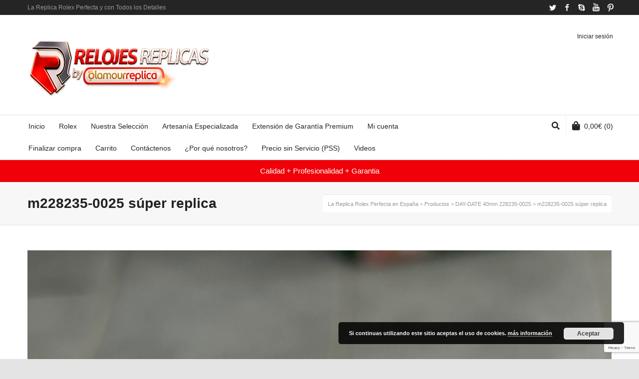

--- FILE ---
content_type: text/html; charset=utf-8
request_url: https://www.google.com/recaptcha/api2/anchor?ar=1&k=6LcizeIZAAAAACZGq50nwkuKpnUfLMjdHMxcWFM2&co=aHR0cHM6Ly9idXlyZXBsaWNhc2RlbHV4ZS5jb206NDQz&hl=en&v=PoyoqOPhxBO7pBk68S4YbpHZ&size=invisible&anchor-ms=20000&execute-ms=30000&cb=g631bopttsrc
body_size: 48864
content:
<!DOCTYPE HTML><html dir="ltr" lang="en"><head><meta http-equiv="Content-Type" content="text/html; charset=UTF-8">
<meta http-equiv="X-UA-Compatible" content="IE=edge">
<title>reCAPTCHA</title>
<style type="text/css">
/* cyrillic-ext */
@font-face {
  font-family: 'Roboto';
  font-style: normal;
  font-weight: 400;
  font-stretch: 100%;
  src: url(//fonts.gstatic.com/s/roboto/v48/KFO7CnqEu92Fr1ME7kSn66aGLdTylUAMa3GUBHMdazTgWw.woff2) format('woff2');
  unicode-range: U+0460-052F, U+1C80-1C8A, U+20B4, U+2DE0-2DFF, U+A640-A69F, U+FE2E-FE2F;
}
/* cyrillic */
@font-face {
  font-family: 'Roboto';
  font-style: normal;
  font-weight: 400;
  font-stretch: 100%;
  src: url(//fonts.gstatic.com/s/roboto/v48/KFO7CnqEu92Fr1ME7kSn66aGLdTylUAMa3iUBHMdazTgWw.woff2) format('woff2');
  unicode-range: U+0301, U+0400-045F, U+0490-0491, U+04B0-04B1, U+2116;
}
/* greek-ext */
@font-face {
  font-family: 'Roboto';
  font-style: normal;
  font-weight: 400;
  font-stretch: 100%;
  src: url(//fonts.gstatic.com/s/roboto/v48/KFO7CnqEu92Fr1ME7kSn66aGLdTylUAMa3CUBHMdazTgWw.woff2) format('woff2');
  unicode-range: U+1F00-1FFF;
}
/* greek */
@font-face {
  font-family: 'Roboto';
  font-style: normal;
  font-weight: 400;
  font-stretch: 100%;
  src: url(//fonts.gstatic.com/s/roboto/v48/KFO7CnqEu92Fr1ME7kSn66aGLdTylUAMa3-UBHMdazTgWw.woff2) format('woff2');
  unicode-range: U+0370-0377, U+037A-037F, U+0384-038A, U+038C, U+038E-03A1, U+03A3-03FF;
}
/* math */
@font-face {
  font-family: 'Roboto';
  font-style: normal;
  font-weight: 400;
  font-stretch: 100%;
  src: url(//fonts.gstatic.com/s/roboto/v48/KFO7CnqEu92Fr1ME7kSn66aGLdTylUAMawCUBHMdazTgWw.woff2) format('woff2');
  unicode-range: U+0302-0303, U+0305, U+0307-0308, U+0310, U+0312, U+0315, U+031A, U+0326-0327, U+032C, U+032F-0330, U+0332-0333, U+0338, U+033A, U+0346, U+034D, U+0391-03A1, U+03A3-03A9, U+03B1-03C9, U+03D1, U+03D5-03D6, U+03F0-03F1, U+03F4-03F5, U+2016-2017, U+2034-2038, U+203C, U+2040, U+2043, U+2047, U+2050, U+2057, U+205F, U+2070-2071, U+2074-208E, U+2090-209C, U+20D0-20DC, U+20E1, U+20E5-20EF, U+2100-2112, U+2114-2115, U+2117-2121, U+2123-214F, U+2190, U+2192, U+2194-21AE, U+21B0-21E5, U+21F1-21F2, U+21F4-2211, U+2213-2214, U+2216-22FF, U+2308-230B, U+2310, U+2319, U+231C-2321, U+2336-237A, U+237C, U+2395, U+239B-23B7, U+23D0, U+23DC-23E1, U+2474-2475, U+25AF, U+25B3, U+25B7, U+25BD, U+25C1, U+25CA, U+25CC, U+25FB, U+266D-266F, U+27C0-27FF, U+2900-2AFF, U+2B0E-2B11, U+2B30-2B4C, U+2BFE, U+3030, U+FF5B, U+FF5D, U+1D400-1D7FF, U+1EE00-1EEFF;
}
/* symbols */
@font-face {
  font-family: 'Roboto';
  font-style: normal;
  font-weight: 400;
  font-stretch: 100%;
  src: url(//fonts.gstatic.com/s/roboto/v48/KFO7CnqEu92Fr1ME7kSn66aGLdTylUAMaxKUBHMdazTgWw.woff2) format('woff2');
  unicode-range: U+0001-000C, U+000E-001F, U+007F-009F, U+20DD-20E0, U+20E2-20E4, U+2150-218F, U+2190, U+2192, U+2194-2199, U+21AF, U+21E6-21F0, U+21F3, U+2218-2219, U+2299, U+22C4-22C6, U+2300-243F, U+2440-244A, U+2460-24FF, U+25A0-27BF, U+2800-28FF, U+2921-2922, U+2981, U+29BF, U+29EB, U+2B00-2BFF, U+4DC0-4DFF, U+FFF9-FFFB, U+10140-1018E, U+10190-1019C, U+101A0, U+101D0-101FD, U+102E0-102FB, U+10E60-10E7E, U+1D2C0-1D2D3, U+1D2E0-1D37F, U+1F000-1F0FF, U+1F100-1F1AD, U+1F1E6-1F1FF, U+1F30D-1F30F, U+1F315, U+1F31C, U+1F31E, U+1F320-1F32C, U+1F336, U+1F378, U+1F37D, U+1F382, U+1F393-1F39F, U+1F3A7-1F3A8, U+1F3AC-1F3AF, U+1F3C2, U+1F3C4-1F3C6, U+1F3CA-1F3CE, U+1F3D4-1F3E0, U+1F3ED, U+1F3F1-1F3F3, U+1F3F5-1F3F7, U+1F408, U+1F415, U+1F41F, U+1F426, U+1F43F, U+1F441-1F442, U+1F444, U+1F446-1F449, U+1F44C-1F44E, U+1F453, U+1F46A, U+1F47D, U+1F4A3, U+1F4B0, U+1F4B3, U+1F4B9, U+1F4BB, U+1F4BF, U+1F4C8-1F4CB, U+1F4D6, U+1F4DA, U+1F4DF, U+1F4E3-1F4E6, U+1F4EA-1F4ED, U+1F4F7, U+1F4F9-1F4FB, U+1F4FD-1F4FE, U+1F503, U+1F507-1F50B, U+1F50D, U+1F512-1F513, U+1F53E-1F54A, U+1F54F-1F5FA, U+1F610, U+1F650-1F67F, U+1F687, U+1F68D, U+1F691, U+1F694, U+1F698, U+1F6AD, U+1F6B2, U+1F6B9-1F6BA, U+1F6BC, U+1F6C6-1F6CF, U+1F6D3-1F6D7, U+1F6E0-1F6EA, U+1F6F0-1F6F3, U+1F6F7-1F6FC, U+1F700-1F7FF, U+1F800-1F80B, U+1F810-1F847, U+1F850-1F859, U+1F860-1F887, U+1F890-1F8AD, U+1F8B0-1F8BB, U+1F8C0-1F8C1, U+1F900-1F90B, U+1F93B, U+1F946, U+1F984, U+1F996, U+1F9E9, U+1FA00-1FA6F, U+1FA70-1FA7C, U+1FA80-1FA89, U+1FA8F-1FAC6, U+1FACE-1FADC, U+1FADF-1FAE9, U+1FAF0-1FAF8, U+1FB00-1FBFF;
}
/* vietnamese */
@font-face {
  font-family: 'Roboto';
  font-style: normal;
  font-weight: 400;
  font-stretch: 100%;
  src: url(//fonts.gstatic.com/s/roboto/v48/KFO7CnqEu92Fr1ME7kSn66aGLdTylUAMa3OUBHMdazTgWw.woff2) format('woff2');
  unicode-range: U+0102-0103, U+0110-0111, U+0128-0129, U+0168-0169, U+01A0-01A1, U+01AF-01B0, U+0300-0301, U+0303-0304, U+0308-0309, U+0323, U+0329, U+1EA0-1EF9, U+20AB;
}
/* latin-ext */
@font-face {
  font-family: 'Roboto';
  font-style: normal;
  font-weight: 400;
  font-stretch: 100%;
  src: url(//fonts.gstatic.com/s/roboto/v48/KFO7CnqEu92Fr1ME7kSn66aGLdTylUAMa3KUBHMdazTgWw.woff2) format('woff2');
  unicode-range: U+0100-02BA, U+02BD-02C5, U+02C7-02CC, U+02CE-02D7, U+02DD-02FF, U+0304, U+0308, U+0329, U+1D00-1DBF, U+1E00-1E9F, U+1EF2-1EFF, U+2020, U+20A0-20AB, U+20AD-20C0, U+2113, U+2C60-2C7F, U+A720-A7FF;
}
/* latin */
@font-face {
  font-family: 'Roboto';
  font-style: normal;
  font-weight: 400;
  font-stretch: 100%;
  src: url(//fonts.gstatic.com/s/roboto/v48/KFO7CnqEu92Fr1ME7kSn66aGLdTylUAMa3yUBHMdazQ.woff2) format('woff2');
  unicode-range: U+0000-00FF, U+0131, U+0152-0153, U+02BB-02BC, U+02C6, U+02DA, U+02DC, U+0304, U+0308, U+0329, U+2000-206F, U+20AC, U+2122, U+2191, U+2193, U+2212, U+2215, U+FEFF, U+FFFD;
}
/* cyrillic-ext */
@font-face {
  font-family: 'Roboto';
  font-style: normal;
  font-weight: 500;
  font-stretch: 100%;
  src: url(//fonts.gstatic.com/s/roboto/v48/KFO7CnqEu92Fr1ME7kSn66aGLdTylUAMa3GUBHMdazTgWw.woff2) format('woff2');
  unicode-range: U+0460-052F, U+1C80-1C8A, U+20B4, U+2DE0-2DFF, U+A640-A69F, U+FE2E-FE2F;
}
/* cyrillic */
@font-face {
  font-family: 'Roboto';
  font-style: normal;
  font-weight: 500;
  font-stretch: 100%;
  src: url(//fonts.gstatic.com/s/roboto/v48/KFO7CnqEu92Fr1ME7kSn66aGLdTylUAMa3iUBHMdazTgWw.woff2) format('woff2');
  unicode-range: U+0301, U+0400-045F, U+0490-0491, U+04B0-04B1, U+2116;
}
/* greek-ext */
@font-face {
  font-family: 'Roboto';
  font-style: normal;
  font-weight: 500;
  font-stretch: 100%;
  src: url(//fonts.gstatic.com/s/roboto/v48/KFO7CnqEu92Fr1ME7kSn66aGLdTylUAMa3CUBHMdazTgWw.woff2) format('woff2');
  unicode-range: U+1F00-1FFF;
}
/* greek */
@font-face {
  font-family: 'Roboto';
  font-style: normal;
  font-weight: 500;
  font-stretch: 100%;
  src: url(//fonts.gstatic.com/s/roboto/v48/KFO7CnqEu92Fr1ME7kSn66aGLdTylUAMa3-UBHMdazTgWw.woff2) format('woff2');
  unicode-range: U+0370-0377, U+037A-037F, U+0384-038A, U+038C, U+038E-03A1, U+03A3-03FF;
}
/* math */
@font-face {
  font-family: 'Roboto';
  font-style: normal;
  font-weight: 500;
  font-stretch: 100%;
  src: url(//fonts.gstatic.com/s/roboto/v48/KFO7CnqEu92Fr1ME7kSn66aGLdTylUAMawCUBHMdazTgWw.woff2) format('woff2');
  unicode-range: U+0302-0303, U+0305, U+0307-0308, U+0310, U+0312, U+0315, U+031A, U+0326-0327, U+032C, U+032F-0330, U+0332-0333, U+0338, U+033A, U+0346, U+034D, U+0391-03A1, U+03A3-03A9, U+03B1-03C9, U+03D1, U+03D5-03D6, U+03F0-03F1, U+03F4-03F5, U+2016-2017, U+2034-2038, U+203C, U+2040, U+2043, U+2047, U+2050, U+2057, U+205F, U+2070-2071, U+2074-208E, U+2090-209C, U+20D0-20DC, U+20E1, U+20E5-20EF, U+2100-2112, U+2114-2115, U+2117-2121, U+2123-214F, U+2190, U+2192, U+2194-21AE, U+21B0-21E5, U+21F1-21F2, U+21F4-2211, U+2213-2214, U+2216-22FF, U+2308-230B, U+2310, U+2319, U+231C-2321, U+2336-237A, U+237C, U+2395, U+239B-23B7, U+23D0, U+23DC-23E1, U+2474-2475, U+25AF, U+25B3, U+25B7, U+25BD, U+25C1, U+25CA, U+25CC, U+25FB, U+266D-266F, U+27C0-27FF, U+2900-2AFF, U+2B0E-2B11, U+2B30-2B4C, U+2BFE, U+3030, U+FF5B, U+FF5D, U+1D400-1D7FF, U+1EE00-1EEFF;
}
/* symbols */
@font-face {
  font-family: 'Roboto';
  font-style: normal;
  font-weight: 500;
  font-stretch: 100%;
  src: url(//fonts.gstatic.com/s/roboto/v48/KFO7CnqEu92Fr1ME7kSn66aGLdTylUAMaxKUBHMdazTgWw.woff2) format('woff2');
  unicode-range: U+0001-000C, U+000E-001F, U+007F-009F, U+20DD-20E0, U+20E2-20E4, U+2150-218F, U+2190, U+2192, U+2194-2199, U+21AF, U+21E6-21F0, U+21F3, U+2218-2219, U+2299, U+22C4-22C6, U+2300-243F, U+2440-244A, U+2460-24FF, U+25A0-27BF, U+2800-28FF, U+2921-2922, U+2981, U+29BF, U+29EB, U+2B00-2BFF, U+4DC0-4DFF, U+FFF9-FFFB, U+10140-1018E, U+10190-1019C, U+101A0, U+101D0-101FD, U+102E0-102FB, U+10E60-10E7E, U+1D2C0-1D2D3, U+1D2E0-1D37F, U+1F000-1F0FF, U+1F100-1F1AD, U+1F1E6-1F1FF, U+1F30D-1F30F, U+1F315, U+1F31C, U+1F31E, U+1F320-1F32C, U+1F336, U+1F378, U+1F37D, U+1F382, U+1F393-1F39F, U+1F3A7-1F3A8, U+1F3AC-1F3AF, U+1F3C2, U+1F3C4-1F3C6, U+1F3CA-1F3CE, U+1F3D4-1F3E0, U+1F3ED, U+1F3F1-1F3F3, U+1F3F5-1F3F7, U+1F408, U+1F415, U+1F41F, U+1F426, U+1F43F, U+1F441-1F442, U+1F444, U+1F446-1F449, U+1F44C-1F44E, U+1F453, U+1F46A, U+1F47D, U+1F4A3, U+1F4B0, U+1F4B3, U+1F4B9, U+1F4BB, U+1F4BF, U+1F4C8-1F4CB, U+1F4D6, U+1F4DA, U+1F4DF, U+1F4E3-1F4E6, U+1F4EA-1F4ED, U+1F4F7, U+1F4F9-1F4FB, U+1F4FD-1F4FE, U+1F503, U+1F507-1F50B, U+1F50D, U+1F512-1F513, U+1F53E-1F54A, U+1F54F-1F5FA, U+1F610, U+1F650-1F67F, U+1F687, U+1F68D, U+1F691, U+1F694, U+1F698, U+1F6AD, U+1F6B2, U+1F6B9-1F6BA, U+1F6BC, U+1F6C6-1F6CF, U+1F6D3-1F6D7, U+1F6E0-1F6EA, U+1F6F0-1F6F3, U+1F6F7-1F6FC, U+1F700-1F7FF, U+1F800-1F80B, U+1F810-1F847, U+1F850-1F859, U+1F860-1F887, U+1F890-1F8AD, U+1F8B0-1F8BB, U+1F8C0-1F8C1, U+1F900-1F90B, U+1F93B, U+1F946, U+1F984, U+1F996, U+1F9E9, U+1FA00-1FA6F, U+1FA70-1FA7C, U+1FA80-1FA89, U+1FA8F-1FAC6, U+1FACE-1FADC, U+1FADF-1FAE9, U+1FAF0-1FAF8, U+1FB00-1FBFF;
}
/* vietnamese */
@font-face {
  font-family: 'Roboto';
  font-style: normal;
  font-weight: 500;
  font-stretch: 100%;
  src: url(//fonts.gstatic.com/s/roboto/v48/KFO7CnqEu92Fr1ME7kSn66aGLdTylUAMa3OUBHMdazTgWw.woff2) format('woff2');
  unicode-range: U+0102-0103, U+0110-0111, U+0128-0129, U+0168-0169, U+01A0-01A1, U+01AF-01B0, U+0300-0301, U+0303-0304, U+0308-0309, U+0323, U+0329, U+1EA0-1EF9, U+20AB;
}
/* latin-ext */
@font-face {
  font-family: 'Roboto';
  font-style: normal;
  font-weight: 500;
  font-stretch: 100%;
  src: url(//fonts.gstatic.com/s/roboto/v48/KFO7CnqEu92Fr1ME7kSn66aGLdTylUAMa3KUBHMdazTgWw.woff2) format('woff2');
  unicode-range: U+0100-02BA, U+02BD-02C5, U+02C7-02CC, U+02CE-02D7, U+02DD-02FF, U+0304, U+0308, U+0329, U+1D00-1DBF, U+1E00-1E9F, U+1EF2-1EFF, U+2020, U+20A0-20AB, U+20AD-20C0, U+2113, U+2C60-2C7F, U+A720-A7FF;
}
/* latin */
@font-face {
  font-family: 'Roboto';
  font-style: normal;
  font-weight: 500;
  font-stretch: 100%;
  src: url(//fonts.gstatic.com/s/roboto/v48/KFO7CnqEu92Fr1ME7kSn66aGLdTylUAMa3yUBHMdazQ.woff2) format('woff2');
  unicode-range: U+0000-00FF, U+0131, U+0152-0153, U+02BB-02BC, U+02C6, U+02DA, U+02DC, U+0304, U+0308, U+0329, U+2000-206F, U+20AC, U+2122, U+2191, U+2193, U+2212, U+2215, U+FEFF, U+FFFD;
}
/* cyrillic-ext */
@font-face {
  font-family: 'Roboto';
  font-style: normal;
  font-weight: 900;
  font-stretch: 100%;
  src: url(//fonts.gstatic.com/s/roboto/v48/KFO7CnqEu92Fr1ME7kSn66aGLdTylUAMa3GUBHMdazTgWw.woff2) format('woff2');
  unicode-range: U+0460-052F, U+1C80-1C8A, U+20B4, U+2DE0-2DFF, U+A640-A69F, U+FE2E-FE2F;
}
/* cyrillic */
@font-face {
  font-family: 'Roboto';
  font-style: normal;
  font-weight: 900;
  font-stretch: 100%;
  src: url(//fonts.gstatic.com/s/roboto/v48/KFO7CnqEu92Fr1ME7kSn66aGLdTylUAMa3iUBHMdazTgWw.woff2) format('woff2');
  unicode-range: U+0301, U+0400-045F, U+0490-0491, U+04B0-04B1, U+2116;
}
/* greek-ext */
@font-face {
  font-family: 'Roboto';
  font-style: normal;
  font-weight: 900;
  font-stretch: 100%;
  src: url(//fonts.gstatic.com/s/roboto/v48/KFO7CnqEu92Fr1ME7kSn66aGLdTylUAMa3CUBHMdazTgWw.woff2) format('woff2');
  unicode-range: U+1F00-1FFF;
}
/* greek */
@font-face {
  font-family: 'Roboto';
  font-style: normal;
  font-weight: 900;
  font-stretch: 100%;
  src: url(//fonts.gstatic.com/s/roboto/v48/KFO7CnqEu92Fr1ME7kSn66aGLdTylUAMa3-UBHMdazTgWw.woff2) format('woff2');
  unicode-range: U+0370-0377, U+037A-037F, U+0384-038A, U+038C, U+038E-03A1, U+03A3-03FF;
}
/* math */
@font-face {
  font-family: 'Roboto';
  font-style: normal;
  font-weight: 900;
  font-stretch: 100%;
  src: url(//fonts.gstatic.com/s/roboto/v48/KFO7CnqEu92Fr1ME7kSn66aGLdTylUAMawCUBHMdazTgWw.woff2) format('woff2');
  unicode-range: U+0302-0303, U+0305, U+0307-0308, U+0310, U+0312, U+0315, U+031A, U+0326-0327, U+032C, U+032F-0330, U+0332-0333, U+0338, U+033A, U+0346, U+034D, U+0391-03A1, U+03A3-03A9, U+03B1-03C9, U+03D1, U+03D5-03D6, U+03F0-03F1, U+03F4-03F5, U+2016-2017, U+2034-2038, U+203C, U+2040, U+2043, U+2047, U+2050, U+2057, U+205F, U+2070-2071, U+2074-208E, U+2090-209C, U+20D0-20DC, U+20E1, U+20E5-20EF, U+2100-2112, U+2114-2115, U+2117-2121, U+2123-214F, U+2190, U+2192, U+2194-21AE, U+21B0-21E5, U+21F1-21F2, U+21F4-2211, U+2213-2214, U+2216-22FF, U+2308-230B, U+2310, U+2319, U+231C-2321, U+2336-237A, U+237C, U+2395, U+239B-23B7, U+23D0, U+23DC-23E1, U+2474-2475, U+25AF, U+25B3, U+25B7, U+25BD, U+25C1, U+25CA, U+25CC, U+25FB, U+266D-266F, U+27C0-27FF, U+2900-2AFF, U+2B0E-2B11, U+2B30-2B4C, U+2BFE, U+3030, U+FF5B, U+FF5D, U+1D400-1D7FF, U+1EE00-1EEFF;
}
/* symbols */
@font-face {
  font-family: 'Roboto';
  font-style: normal;
  font-weight: 900;
  font-stretch: 100%;
  src: url(//fonts.gstatic.com/s/roboto/v48/KFO7CnqEu92Fr1ME7kSn66aGLdTylUAMaxKUBHMdazTgWw.woff2) format('woff2');
  unicode-range: U+0001-000C, U+000E-001F, U+007F-009F, U+20DD-20E0, U+20E2-20E4, U+2150-218F, U+2190, U+2192, U+2194-2199, U+21AF, U+21E6-21F0, U+21F3, U+2218-2219, U+2299, U+22C4-22C6, U+2300-243F, U+2440-244A, U+2460-24FF, U+25A0-27BF, U+2800-28FF, U+2921-2922, U+2981, U+29BF, U+29EB, U+2B00-2BFF, U+4DC0-4DFF, U+FFF9-FFFB, U+10140-1018E, U+10190-1019C, U+101A0, U+101D0-101FD, U+102E0-102FB, U+10E60-10E7E, U+1D2C0-1D2D3, U+1D2E0-1D37F, U+1F000-1F0FF, U+1F100-1F1AD, U+1F1E6-1F1FF, U+1F30D-1F30F, U+1F315, U+1F31C, U+1F31E, U+1F320-1F32C, U+1F336, U+1F378, U+1F37D, U+1F382, U+1F393-1F39F, U+1F3A7-1F3A8, U+1F3AC-1F3AF, U+1F3C2, U+1F3C4-1F3C6, U+1F3CA-1F3CE, U+1F3D4-1F3E0, U+1F3ED, U+1F3F1-1F3F3, U+1F3F5-1F3F7, U+1F408, U+1F415, U+1F41F, U+1F426, U+1F43F, U+1F441-1F442, U+1F444, U+1F446-1F449, U+1F44C-1F44E, U+1F453, U+1F46A, U+1F47D, U+1F4A3, U+1F4B0, U+1F4B3, U+1F4B9, U+1F4BB, U+1F4BF, U+1F4C8-1F4CB, U+1F4D6, U+1F4DA, U+1F4DF, U+1F4E3-1F4E6, U+1F4EA-1F4ED, U+1F4F7, U+1F4F9-1F4FB, U+1F4FD-1F4FE, U+1F503, U+1F507-1F50B, U+1F50D, U+1F512-1F513, U+1F53E-1F54A, U+1F54F-1F5FA, U+1F610, U+1F650-1F67F, U+1F687, U+1F68D, U+1F691, U+1F694, U+1F698, U+1F6AD, U+1F6B2, U+1F6B9-1F6BA, U+1F6BC, U+1F6C6-1F6CF, U+1F6D3-1F6D7, U+1F6E0-1F6EA, U+1F6F0-1F6F3, U+1F6F7-1F6FC, U+1F700-1F7FF, U+1F800-1F80B, U+1F810-1F847, U+1F850-1F859, U+1F860-1F887, U+1F890-1F8AD, U+1F8B0-1F8BB, U+1F8C0-1F8C1, U+1F900-1F90B, U+1F93B, U+1F946, U+1F984, U+1F996, U+1F9E9, U+1FA00-1FA6F, U+1FA70-1FA7C, U+1FA80-1FA89, U+1FA8F-1FAC6, U+1FACE-1FADC, U+1FADF-1FAE9, U+1FAF0-1FAF8, U+1FB00-1FBFF;
}
/* vietnamese */
@font-face {
  font-family: 'Roboto';
  font-style: normal;
  font-weight: 900;
  font-stretch: 100%;
  src: url(//fonts.gstatic.com/s/roboto/v48/KFO7CnqEu92Fr1ME7kSn66aGLdTylUAMa3OUBHMdazTgWw.woff2) format('woff2');
  unicode-range: U+0102-0103, U+0110-0111, U+0128-0129, U+0168-0169, U+01A0-01A1, U+01AF-01B0, U+0300-0301, U+0303-0304, U+0308-0309, U+0323, U+0329, U+1EA0-1EF9, U+20AB;
}
/* latin-ext */
@font-face {
  font-family: 'Roboto';
  font-style: normal;
  font-weight: 900;
  font-stretch: 100%;
  src: url(//fonts.gstatic.com/s/roboto/v48/KFO7CnqEu92Fr1ME7kSn66aGLdTylUAMa3KUBHMdazTgWw.woff2) format('woff2');
  unicode-range: U+0100-02BA, U+02BD-02C5, U+02C7-02CC, U+02CE-02D7, U+02DD-02FF, U+0304, U+0308, U+0329, U+1D00-1DBF, U+1E00-1E9F, U+1EF2-1EFF, U+2020, U+20A0-20AB, U+20AD-20C0, U+2113, U+2C60-2C7F, U+A720-A7FF;
}
/* latin */
@font-face {
  font-family: 'Roboto';
  font-style: normal;
  font-weight: 900;
  font-stretch: 100%;
  src: url(//fonts.gstatic.com/s/roboto/v48/KFO7CnqEu92Fr1ME7kSn66aGLdTylUAMa3yUBHMdazQ.woff2) format('woff2');
  unicode-range: U+0000-00FF, U+0131, U+0152-0153, U+02BB-02BC, U+02C6, U+02DA, U+02DC, U+0304, U+0308, U+0329, U+2000-206F, U+20AC, U+2122, U+2191, U+2193, U+2212, U+2215, U+FEFF, U+FFFD;
}

</style>
<link rel="stylesheet" type="text/css" href="https://www.gstatic.com/recaptcha/releases/PoyoqOPhxBO7pBk68S4YbpHZ/styles__ltr.css">
<script nonce="MGjGzJcuwCkZ2MT3eTb3pw" type="text/javascript">window['__recaptcha_api'] = 'https://www.google.com/recaptcha/api2/';</script>
<script type="text/javascript" src="https://www.gstatic.com/recaptcha/releases/PoyoqOPhxBO7pBk68S4YbpHZ/recaptcha__en.js" nonce="MGjGzJcuwCkZ2MT3eTb3pw">
      
    </script></head>
<body><div id="rc-anchor-alert" class="rc-anchor-alert"></div>
<input type="hidden" id="recaptcha-token" value="[base64]">
<script type="text/javascript" nonce="MGjGzJcuwCkZ2MT3eTb3pw">
      recaptcha.anchor.Main.init("[\x22ainput\x22,[\x22bgdata\x22,\x22\x22,\[base64]/[base64]/[base64]/[base64]/cjw8ejpyPj4+eil9Y2F0Y2gobCl7dGhyb3cgbDt9fSxIPWZ1bmN0aW9uKHcsdCx6KXtpZih3PT0xOTR8fHc9PTIwOCl0LnZbd10/dC52W3ddLmNvbmNhdCh6KTp0LnZbd109b2Yoeix0KTtlbHNle2lmKHQuYkImJnchPTMxNylyZXR1cm47dz09NjZ8fHc9PTEyMnx8dz09NDcwfHx3PT00NHx8dz09NDE2fHx3PT0zOTd8fHc9PTQyMXx8dz09Njh8fHc9PTcwfHx3PT0xODQ/[base64]/[base64]/[base64]/bmV3IGRbVl0oSlswXSk6cD09Mj9uZXcgZFtWXShKWzBdLEpbMV0pOnA9PTM/bmV3IGRbVl0oSlswXSxKWzFdLEpbMl0pOnA9PTQ/[base64]/[base64]/[base64]/[base64]\x22,\[base64]\\u003d\\u003d\x22,\x22wpPCkcODw59iKDJjw5fDmcKEeVxteWHDncOmwo7DgzNVLcK/wrzDp8O4wrjCm8KELwjDvkzDrsOTGcOiw7hsVEs6YSjDj1pxwr3DhWpwTMOtwozCicOgQDsRwpQmwp/[base64]/[base64]/BUDDjsK7UcOhw6DDgDHDmndfZ3rDgSwNbU8aw5HDnQfDsQHDo2jChMO8wpvDmcOQBsOwGsO8wpZkYnFecsKhw5LCv8K6d8OXM1xaEsOPw7t4w4jDsmxwwpDDq8OgwoEUwqtww5HCmjbDjHzDg1zCo8KcW8KWWhlewpHDk3LDsgkkd3/CnCzCjcOIwr7Do8ORa3pswonDvcKpYXbClMOjw7lzw7tSdcKHBcOMK8KIwrFOT8OBw5how5HDuX9NAgh6EcOvw6duLsOaYgI8O3g1TMKhUcOtwrESw442wpNbR8OWKMKABMOWS0/CmS1Zw4Z3w7/CrMKedRRXeMKqwr4oJWDDgm7CqgHDnyBOCxTCrCkWVcKiJ8KeQ0vClsKfwo/CgknDgMOsw6RqVyRPwpFMw77Cv2Jpw6LDhFYARSTDosK/[base64]/CjcKEJU7CjMOhYMKNRsOhwo/Ct8KYw4MSw5hOwr0fXcOAdMKXw4fDqMO5wpI3O8KTw6MewoXDl8OAMcOEwpBgwpdNb11iOAs/wpnDtMK6dsKfw7Qnw5LDp8KwPMOjw5rCrwvCm3jDm0kRwoEECcOFwojCpMKsw6vDuDjDh3gfIcKCVSBuw7XDgMKKZMOnw6hUw7s4w5PDjV3CvsOpN8OkYG5QwoRqw60yY283wqN5w53Csj8/woNLT8O6wqvDu8OMwqZdUcO+YyVnwroGWsO9w6bDjyzDmEAzbgZYwoYJwp3Dn8KJw7fCuMKNw7DDmcKme8OowrPDsFoNYcK6d8KTwpJew63DpMOuUkjDscOfZinCmcOJDcOXEBZpw5XCujbDgm/DscKSw5nDusOieFd+IMOyw6dGbVZSwovDhRA9S8Kww6LCkMKiK3vCry04ZkXCpCTDl8KPwrXCmxjCosK6w6/CnEHCqx3Dt140acOBPFsSJxjDtC9SWnECwr7Ct8KlAVxCexXCh8OqwrgBLwIFaCzClMOEwqfDg8O0woXCrifCocOXw4PCuQ5zwonDn8OnwpDCs8KNSE3DicKVwptzw49mwp7DvMOdw7N3w7VYKwlgNsOuAgnDgg/ChsOfccOJLcKtwo/DgsK/ccKww4sfNcOWDB/DsSFvwpEXAcK8AcKZeUxEwroGFMOzTm7DocOWDBzDr8O8CcOvfzHCoAQsR3jCkyTDu3Fkc8KzeThrwoDCjDXCksK4wrYCw4w6wq3DucOnw5tQTGjDvsORwozDhXXCjsKPJ8Kbw6rDuUjClmDDt8OIw5LCowYWQsKuADXDvkfDqMOrwofCmE8wKhfChk/Cr8OFAMK2wr/DpSTCmi7Cgw1ow5PCvcKhZHPCiRMQY0LDmsO0RcO0C3fDuQ/[base64]/w7zCglnCql3CoMKnUGQmZnnDgG1JMMKAJRBiFsKvL8KAUlsJTwMsQcKbw5MCw7law47Dr8KSJMOpwrcQw6DDo2NGw5drecKHwoggS28Xw4UkdMOKw5N1B8Kjwp3Dm8Oaw7sswoE8wqlrd142DsKGwpNpFcKowo/DgcKvw5JnDMKKKzYvwqITTMKdw7fDhBMDwrrDhlkgwrAzwonDsMOXwp7CoMKAw67Drm5Cwr7DqiIhIgjCisKKw7IaKm9fIUrDliPClGJbwohSwoXDvVYLwqHChwXDk2rCjsKRQgjDl3fDqy0TTCPCssKeQmRaw5/[base64]/CrFXDnmkFcnMpwpFEwpzDtFNnwrzDucOHwprDtMKnw6cdwrUHJ8OpwoVEDF4vw6NKOsOuwoIzw742P1Y1w6YGKgvCm8OpF3dIwr7DnAvCocKFw4vCoMOswqnDlcKEQsK3dcKHw6oHKDcYNQTCi8OKRcOvbcO0HsKmwp/ChQLCogrDpmhwVFVaEMK+dzvCjSvDlnDDgsOYL8O/[base64]/DjsOIWMKCwp5UXMKMw68Sa8OOKsO1bRLDnsKGLyfCgmvDgcKSXmzCtippw68mwr/CgsOqFynDkcKpw5t2w5TCpVPDh2XCisO7PVAkS8KbMcKowrHDh8OSbMOyVGtiJBw6wpTCg1TChMOdwo/CvcOYbcKFGlfCpQlFw6HCoMOvwqTCncKoAxLCjUAkwpDCscKpw4Z2cB/CgS0rw4wmwrvDqXk7McOeTDXDj8KUwosmelItScK9w4kTw57CisOMwqISwrTCmiwfw48na8OpScKvw4pgw6PCgMOdwprCjkB6CzXDh2t1MMOsw7XDjmYtCsOhGcKowoHCt2RDLFvDicK6CjfCgj15CsOBw4/DnMOEbk7DqDnCkcK/acOgAmDDj8OKPcOCw5zDmiFNwojCj8OvSMKtPMOpwo7CvBpRfjvDsUfCqjVfw6Qbw4vCkMKvAMKDS8KCwpwOBjFxwrPCgMK3w7rDrsOtw795ARZ5HsOQLsOswrxhQA1hw7BEw5/DgcOiw7o3wp7DpCs6wojCv2s/w43DtcOrJnzDt8OewqpPw6PDkQ3CiVzDvcKfw4ENwr3Cs0DCl8OUw7QVAMOOTS/DnMOOw58ZKsKcfMKOwrhow5YlFMO4woBQw48gXE3DsgQTw7pzJj7ClE5MOwTDnCvCn1QswrIGw4jCghlBWsOxAMK+HB/Ct8OqwqvChXV/wo/[base64]/CoWPClBLDlsK2w6ITw7bDjMK0FA3Dv3PDkQVCH3jDo8O9wqnCvcO/O8Kvw5wRwqPDrSYEw7TCvEB9bMOSw7rCiMOgPMKFwoE8wqTDvcOvYsK9wrzDvynCu8OgF0BsMxNtw7jCoxPCjMKTwrgrw7DCsMKcw6DCnMK6w5V2Bjgww484wrgtWx0afMOxHnTDmUpfasOSw7scw7JIw5jCil3CkMOhHE/Ch8OQwqd2w6B3G8Ocwq/Dpl10CMKQw7FObWbCiFZ3w4LDmgDDjcKEDMOTBMKdEsOxw6k9w5/CtMOMOcOdwo/CtMKUTFVpw4U+wo3Do8KCQMOvwq46w4TDk8ORw6YRH27Dj8KMIsKtScOpdmsAwqRfWS4IwrjDiMO4wq1/[base64]/Do8OAXhVyPsKHw5bCgxlOw5jDncOYw4/CtVUJY8OGYg8zcw0Nw4YAMF5dW8OxwpxADl5YfnHDhcKtw4nCj8KLw6VaWUsrw5XDgnnCqDnDicKIwqQ1PsKmL1p/w6tmEsK1wpc+IMOow7kwwpPDgA/Dg8OQTMKBDsKzNsORIMKBS8OUwoocJzbDtnLDqiYMwqVrwoIbOFUhTsKGPsOIS8OBd8OnYMOHwqjCh1fClMKhwr0iScOnOsKOwq8iK8OLR8O2wq/DlyQYwoYHFTnDnsKIYMOXFMK9woZyw5fCksOQHTZBXcKYAcOJWsK4IhNmacOGwrXCgR/[base64]/wqrDpsOLwoLCgkXDv30eKsKQBg8cwrzDnAdAwpbCoEPCjCpRw43CpS0QXArDkWw1w7/ClW7DjMKWwrwEDcOJwpJveC7Coz7CvmR7D8Kdw5keQcO2GjQwMHRSDwzDiEpbIsO6NcOUwrArDmMRwq8ewr3CuXR4E8KTVMK2JGzDnSNlIcOXw6vChcK9AcOVw5Qiw5DCtgZJIg4nTsOMG37DpMOUw4wEZMOlwqVuV1o5w7/CosOZwozDnMObTcKFw6ZyV8KwwqPDhg/CrsKODMKtw48sw77DkRUrd0fClMKaFGtQH8OICgpCBkzDgQfDscKBw6vDqw1OPjwwaD/[base64]/w5hAwo9Zw6nDpcKqWsOawroGw7gsHsOqIsKbw7vDoMKxBWZ/w77Cv1gKWmZ5csKQbwZ0wqHCvQbCkAElZMOSesKjTiXClW3Dt8OXw5TCpMOHw6gnKH/CuzFAwrZcaBAQWsKgXmQ2IF7Cmg06GmllEyI4fBVbH03CqEMtSMOww7t+w5LDpMOoNMOTwqdCw6ZHLEjCgMO/[base64]/DgQ4DCxrDmcOowqAWDsKdw5p3LMORasOtw6h9YEPCmiLCsnjDikLDu8OWAC/Dugo1wrXDhDfCoMOLKWhaw4rCmsO+w6U7w4FsCDBTcBdXDMKOw6ZMw5Epw6/DoQlXw7Ehw5NIwoMfwq/DksK9K8OnNXNgKMK5wp93GsOyw6jDvcKkw50Bd8Ocw60vDFxiDMK9UH3DtcK4woRLwodcw5zDjMK0MMOfRQbDocOnw7J/MsOufQxjNMKrHwMQNGVRVsKiNUrDgUjDmlhpVwPDsnApw68mwoouwonDrcKVwq3Cv8KibsKxGFTDnlzDnBwaJ8K1dcKlbnIIw7DCvHEFX8ODwo58wpgDw5JYwp4bwqTCm8OncMOyD8KnbEQhwoZew7c2w7zCkVQmKHTDsUR8MlBawqVqKgg9wot/YyLDscKDIyE5EW4jw7LCgzxDf8Kkw7Ipw6LCtMO+PTlvwovDtCVyw50WPkzChmIxNcKFw7RSw6PClMOiCMO4HwXDqXJYwpnCocKZcXF8w4bClkQiw6bCtGDDicK+woFGJ8KuwqxkEcOsCj3DsCsKwrVSw6IzwonCijPDnsKZIVLCgRbDuwbDkg/CnR0GwqQbAnPCm03Du0xLJcKkw5HDmsK5USvDukJQw7rDt8OXw7BFP0nCq8KifsOff8O3wrFlQxbCu8OpfRXDlcKqHlN4QsOow7nClzTCkcOcw7HDhg/CtjY4wovDoMKsRMK2w4bChMKZwqrDp03DnVFZO8OSSn7DlTvCijAbFcOEKGpcw51yOA1mNMOdwqTCm8K0RsK3w5vCoVQxwoIZwo/[base64]/CsUXDt8Oqwop3A8K8w6DCl0DCkcKKbMKewpw1GcKHwqrDhGvDvljCtsKowqnCpz3DgcKsE8KiwrPDlGcUJMOpw4ZfUsKfbmp7HsOrw5J1w6FCwrzDkCYfwrbCjWYaenokN8KsADQFHVnDvG9kYQ5eFAkTQhHDizbDryPCqRzClcK8PT/DiAPCtC5jw5PCg1o8woUhwp/CjW/Cswx8RHDDuzIOwrrCmX/Dt8OwL0XDjmRdwr1vNkPCvMKNw7NXwoXCnwkpNAIWwokDVsOQGyPCq8Opw79rR8K0G8Klw7MGwqkSwoV+w67CoMKtDiTCjTLClsOMScKew40/w6vCkMObw5LCjBTCuQHCmCEPasK0wpYmw50Zw4kAI8KeZ8K/w4zDrcOhB0zCnFfDkcK6w6jDt3rDssKiwoZ9wrUDwpA/wp1ISsOfWifDlsOwYhFYJMKhw5h9YUEdw54twq/[base64]/Cj8O3w6zDiMOOA8KMw73Dh8OCw5vChGLCsWM4wq3CmMO3wqsdw6xrw4fCn8KEwqcJCMO8asOtHcK/w4zDhyMEXFhfw6jCpj4Twp3CrsOQw4FjMsKlw7BTw4HCvcK1wphRwqtmHSpmAsKuw4F6wqNhYlfDrsKJPUYIw7QYE0fCs8OGw45lfcKDwr/Dvng7w4pNw6fCkGjDnWJhw4nCmRwrI2dvAnRfUcKRw7A6woI1AcOzwq00wrEXVyvCp8KMw6Zsw6d8MMOVw4LDvzIVwonDp3zDjgELNHBrw7M3Q8KvIMKZw4BHw5MsMMKxw57Ch0/Cow/CgsOZw4fCp8OnfA7CiS/DtH9Mwolbw41PLVd5wrLDhMOee0t3IcOUw5RdJSIfwppbOgbCtkB1f8OcwocPwrhVP8O7W8KzTxsew5bCnw1cCwhkasO8w6QFQMKSw5TCmgEkwqDCrsOUw5NLwpY7wqjCl8KcwrnCt8OcC0LDpMOJwqlAwp8EwphnwqR/asK5W8Kxw78Hw6RBIw/[base64]/DkA3DiG3DrXPCoMKfd8Kaw7sXw43Di0TDtMOhwqhVw5LCvcOKKHAVF8O9KsOdwpEHwpNMw6gaHBbDhSXDi8KRAiTCjMKjZRRrwqZ2aMKpwrMyw4BWJ0Iew6PChE3DvzfCoMOQAMKbXjrDmgc/QcKQw5HCjcOdwo3ChTFYOwPDvnXCicOlw5XDlSLCrSfCrMOYRyPDtlHDkF/DkSHDj0fDgMKrwrAfSsKOfHTCk1R3BB3CnsKBw48fwqksY8OFwoB5wpjDoMOsw4wpwpbDs8KBw6jCvkfDuBcKwobDiSnDtyMEUFZLfWsjwrVCW8OmwpVqw7tPwrDDthPDj1N2Gng/w6HDkcOdAxh7wrfCoMO3wp/CrsOEMG/[base64]/Cs8Ofw5wEw5FCw4cWwopBwqdqKcObAMK5J8OXU8KQw78WFcOUcsOswqbCiwbCjcOKAV7CrcO1w5VJwrliG298VyPDimllwrvCi8O0YWUDwoHCsT3DkB1OLsKLYxx+XCVDLsK2exRBNsKAc8OEfETCnMOxdX/Ci8KUwqpjU3PCkcKawqzDp3PDoUPDulZewqTCksKIK8KZQcKyIB7Ct8KKVsKUwpPCmD/DuilYwrjDrcKww5XDgDDCmA/[base64]/[base64]/[base64]/DtcKPwrp/[base64]/CghXCqwrDlcK1V00RwowrwrRRZMK8WDjCp8OAw5DCoHbCm3oiwpTCjHnDlXnClDVuw6zDgsOYwoJbw64tRsOVPkrCjcOdFsOvw4jDgS8ywrnDs8KBDT8/[base64]/ezjDglVawpZtw7zDscKaaH/CiRbDr8K9ZMKqMcOmw54/dsOWB8KTKlbDoAoCJMOpwpDClzcdw4vDosOSbcK1VMKZMnJaw5xtw6Nyw5A9CwU+VkzClRHClMKwLC4qw5LCq8OlwqnCmRQIw782wpbDqA3DkDwrwqLCrMOeE8OsO8K3w5FpCsKxw48cwr3CsMKKSRodJ8OzLcK7w4XDhH86woptwrTCv0zDmVFodsKmw78/wrENAV7DmsOZUEfDikx8YcKlNGHDp3LCmVDDtS0dEcKsKcKDw7XDlcKmw6HDmMK2YMKnw5DCiE/[base64]/CksKCw4fDnHrCvsKNOVxDTm7CgcK+wpcKPBdIworDgUNOZ8KgwrMpRcK2bHjCuXXCq0vDnmk4GjPCpcOKwq9KM8OQORzCmMKiNF1ew43DuMKrwonDpETDnzBww6AzMcKbF8OJQR8fwpzCsy/[base64]/IcKQw6d+ACMgC1hGWcOXY1rCi8OQZ8OVwrvDs8O2McO4w6QgwqbDnMKEw4cUw4YsFcOZAQBCwrJlbMOow5BNwq4NwpDDq8KCwrHCsAjCg8KuZcKGMGtZakV/[base64]/Dpkp+wqJ5ScORbcKpwqdKDxFARMOSwpFGDsKIdDXDhy/DiSEGKmkcd8K0wrtlI8KywqdswpRrw7jCoApcwqhqcjPDpMOudsOuIgHDghBLAEvDtG3CpcOUUcOIKh0LUVXDuMOHwpTDowPDgj8twoLChiTCqsK/w4PDmcO4JsO+w6jDqMKMTC0oHcKtw4HDtWVMw6/Dvm3DicK6DHjDg05reTk4woHCm3fCjMK1wrzDunt9wq0Kw5dRwocbcAXDrFHDnsKMw63DnsKDYMKqaEhnfjbDqsKPMQzDokkjwq/CtyFAw7ZqAl5pAyB4wp7DucOXBy97w4jConwZw5svwpvDk8OVQRfDucKIwrHCtW7DqztTw6fCksK9OsOew4rCvcO/wo1+wrZKdMOBA8KNYMONwqvDjsOww6fDrWXDuCvCtsOtE8KJwqvCpMOYW8OAwo4NeBDCoRXDvFtfwpTCkjF8w47CtsOsKcOUcsOCDiHDgUzCo8O8UMO/[base64]/[base64]/Cp8KYRsOwO8KewrXDqV8CQlnDikXDtMO1wpnCil3CuMKXfTPCmsKlw4EBQnnCjFrDhADDuDPCkCwswrLCiWVYMRwaRsK6bRsFBBDCr8KWZ1oxRcKRGsOvw78JwrZ/UsKhfFVpw7bCr8KzbBbDucKkcsKSw4YLw6ACYnMAwo7DqhbDuAIww7dew7EmKMO3w4R7aC/ChcKSYk0pw6nDtsKcw6PDhcOgwrPCqU7DkAvCm3DDp3LDrMKnW2jDsi8zHsKBw6h0w67CtU7DlcOpPmvDukHDl8OTVMOvH8K0wo3CjAcnw6UkwqIvCMK1wpJGwr7DpjbDgcK7CE/CtQYwRcOXEmfDiic+AFsdRMKrwrfCr8Onw4IgGlfCgcKjbDxMw7s/HUDDmW/ChsKWBMKVYsOvXsKWw6nClRbDmXvCucKow4N8w4lmEMK4wr/DrC/CnkvDtXfDmUrDrATDg0HDlg0rWn/[base64]/DthfCtMKcwpPCoiDCqnrDnXwSwqnDlC1bwrzDlTQEd8KsJE4qPsKUWMKON3zDsMKQT8OlwpTDkcK+JBBWwo97Ywssw5Rww4zCssOmw67Dpy/[base64]/[base64]/[base64]/wqrDhh9lwplewqDDnsKswrhWPW8vTcOMw653wrYXUHd3dcOHw6wxWlIySyfChlTDoS0pw7XCrGTDi8OuD2ZHfsKWwqrDgwfCkR8iFTTDosOwwp84w6xWJsKgw5bDvsK/woDDncOcwrzCh8KrDcOlwrXCvn7Dv8KVwqVUTcKSJgsowrHClcOyw47CqCnDqFh6w6jDklAdw4Zkw6XCoMOhMQTCo8OFw5JxwqjCi3cibBrCjWbDhsKsw63Ch8K8FcK1w6NpKcOFw4TCo8OZaDDDsHHCnW9SwpXDuyjCvsK6WWtZHV/ClMOxZcKgcCTCkiDDosONwoQUwrnCiwLDpSxdwrXDokHCkD3DgcORfsK7wpPDkH8RICvDomsbJcOnecOKSXcIHyPDkmYfKnrDkT5ww4Qqw5DDtsOsc8KuwrzDmsO/w4nCp1pSBcKQalHCtB47w5DCqMKCUFhYfcK5wo5gw4sGV3LDi8OoFcKzFGzCimrDhcKxwoRjNnEhcFNnw5hHw7htwpzDmMObw7LClRrDrQ5sS8KMw6Q6Mz7CnsOUwopOCwlGwpgsI8KnfC7ClgIuw73DhQjCmUt/fCsjFyTDtis+wpPDqMOFCj1bOsK0wopPYMK4w4bDm2A2ECs+ZsOSKMKKw4fDgcOFwqwzw7PDnirDqMKbw4R4w4lYw5Qve3LDjWAkw6rCoE/DosOVTcK6wpRkw4nCucK8O8O8XMKMwpI9Q3DCugJfD8KYdcKANMKJwrUmKkjCgcOAVMK1w73Dm8Ogw4pxOTAsw4zCscKAJsKxwpAuYgbDgwzCnsO4QsOwGUEvw6nDvsKuw5g/RMOsw4JCLMK3wpdDIMKtw5xEU8KHWDQrwpMew4bCnsKuwqPCmsKpCMOlwqzCq2p2w5PConXCv8KpW8KwDsOCwpUCE8K0GMKGw5EVS8OIw5jDhMKiY2Z8w6o6KcOswotZw79Rwp7DtT7CtV7CqcKLwr/[base64]/DjyA5K1/DqXzDo8O+w4gow7DDrcOXw7nCvsOIw55DfAIvDMK3KkICw5vCucOIFcOTNcO3CcK0w6nCvSUhOsOTVsO1wqVgw4/DnijDsSHDisK/w4/CnFMDC8KJOxlrDTvCmcO5wqIIw5bCpMOzIFLCmwYcPMOdw4FQw78Cw7JlwpXCoMKDblbDr8KKwp/CmHbCocKJasOpwrRuw5jDpljCtsKMdMKQREpBC8KdwpDDk29kXcK0R8O2wqY+acO2JhodFcOwBsO5w6HDnTVsDVwow5XDj8Knc3rCiMKNw6PDmDHCkV7DhSjCmDIuwofCn8KYw7fDojNQKFFJw5ZYPMKOwrYgwpjDlRTDgC/DjVFNVAvCtMKBw4LDu8OzdivDnWDCu33DoiLCtcK9XcOmKMOIwo9qKcKhw4BYWcOvwq8/[base64]/CtMO/cMKuP21qdELCoMOCQcKXw7jDh8KDwqBOw5zDgQAkJkTCtQI8ewMrP1Qfw6kIEsOnwrRRDQbCrRDDlMObw452wptwHsKvKlLDoS8Wc8KIUjZ0w7DCt8OkR8KIeVB6w6gjIyzCgsKWZ1/DgDBNw6/[base64]/[base64]/Dnh/Cjl/Dt3jDu1rDuMKYAH4Fwoxbw7nDmhDCkMKrwohTwrhze8OBwoDDksKZwqHCsj0sw5vCtMOiHBkcwoLCqHlJZ01vw7TCumAyDkrCuSjDgW3CrsOEwovDj2nDs1/DgcKZYHVtwqPDncK3wo/DgMOfJsK0woMQFw3Dtz4+wobDgF0Aa8KIa8KZUBnCt8Odd8O5XsKrwrNdwpLCnX7CqcKRfcKtYcKhwoQAL8O4w4J2wrTDpsKVXUMna8Kgw7lveMKdaX7DhcO3wrQDc8OSwprCp0HCqBdhwporwq8mRMKHdsK5OArDnUY4ecKkwo/Dn8K0w4XDhcKpw5bDqSrCqmPCoMK4wozCn8Kbw5LCnALDnsK9M8KvaD7DscO3wq7DvsOpw7rCg8OEwp0ra8KewpknTEwKw7o0wr4tPcK/wpfDmUXDkcO/w6rCicOJU3lGwpYlwpPCmcKBwoRiMcKQEwfDr8OTw6zCkMOJw5HCrCvChlvCo8O4w4rCt8OHwr8ZwoN4EsOpw4UnwqxaasOJwp4vA8KnwoFrN8KHwo1Bwrthw4vDj1nDhxzDoTbCvMObMMOHw40JwpHCrsKnL8KGLAYlM8OrQSB/XMO0GMKvFcOpd8OFw4DCtmPDu8OVw7jClgrCuz5AdGDCuAUSwqo1w4Y5w57ClyDCsDvDhsK7KcK1woJ+wqjDn8K7w73DnTldQMKCL8O8w5HCuMO9PBhoJlDChHMWwrbDqWdTwqHCkUrCpHJfw7YZMG/[base64]/Dghwew5jDicO3TcKGw5dAHC9IJRfDl8KGC1nCgMOaMnBbwpDCg39kw4vDqcKMdcO0w5/[base64]/VsOMwpvDvMORw7tzw6s4wo/[base64]/Dj8OAw7NzTMOKwrh1R8KWc8Kdw68Ew4HDkMKpcg/ClcOaw7zDhsKDwqnCv8KHbwQbw707VXXDr8KwwqrCpsOow6rCm8O2wozCuxTDh0BAwp/DtMK/[base64]/ChhnCpCAlFMOfw4pzBsKuL8KDcHFUdnpTw47Di8KaEnlyesK8wq4Twollw60VOT5AYTIRCcKRUcOPw6XDjsK7w4zDqUvDvsKERMKrBMKXJ8KBw7TCg8KMw4zCtxzClwAdZkkxYgzDg8O9WsKkDMK8KsKmwq03IGBEdWTCgh/Ch39+wqLDsF9Oe8Kjwr/DpMOowr5vw4NlwqrDrcKXwrbCucOSKsKPw7fDj8OJwrwrVCvCuMKEw5jCjcO8BkPDmcOcwrvDnsKiBAbDvEEHwrVbYcK7wofChn8Yw5tzAcK+THomH31NwqLDoWgGIMOYbsKjBm8DUmYVN8OGw7XCoMOhccKOeA1rAk/CmyMUQRLCncKCwoPCiW3DtnHDmMO/wpbCiwLDqDLCrsKQFcKZGMKmwqfCq8O4EcOMY8O4w7nCpzHCnWXCg1c4w6bCuMOCDwB2woLDjxRzw440w4F8wqM2IUEqwrUgw4VvXwJDeW/[base64]/DrAHCnGo9wrrCkMKCKcOxwqstwqY1YX08wqhGA8KUw6ROIy14w4IMwqXDhhvCiMK7Kj85w6PChmluL8Ojw7zCq8OawpfDpyHDssKTHxQew6vCjnYmFMOcwrxswrPCuMOawrJqw65Vwr3CvBcQRjHDisO1OhMQw5DCksKwJzlbwrDCszbDkAMBNA/CsXccDzHCrWbCqCYNQW3CusK/w5DCkxvDuzY0GcKlw78AI8KHwpEOw5rDg8OYHCoAwqvCh0DDnEvDglHDjA0QE8O7DsOnwo0hw67DiBhcwqrCjsKuwoXCqzvCk1cSPRXClsOYw4gtFXhkPcKvw7fDogrDqjNqex/DqsOYw5/CkcKMHMOTw67CswQtw5gbSXw1A2XDjsOme8Knw6BUw7HCpCLDt0XDg0h+bsKAf1csNl17C8KgKsO5w6DChSbChsOVw7dBwpLDlAvDrsOKYcOjKMOiClJ7XmY1w74USlLCjsKtXk4qw5HDi14cSMK3XWvDl1bDjG0vKMODYzTDkMOqwr3CnFE7wo/[base64]/Cn8KUwpw4FMKLAGpzw6AxEMKWw6sjw6txfsK4w5tqw5gfwoLChMOiAlzDqjXCmcKLw7vCkXBFMsOfw6nCrDMVE1TDhmsMw50dC8Ouw6FWd0nDuMKKSTklw5piScOXw5XDiMKTXMK/[base64]/w67CqMOSSl0JOcKfPRfDtSvCgCnCh8KQScKuw5rDgsOeDVvCv8KHwqkGI8K9w6HDuXbClsK0GFjDm3PCkivDuE3Dv8OGw7p+w5fCujjCv10Zwowtw7N6CcKZXcOuw7F8wqZfwq3Cv0LDqmUZw5/CpC/Cql3Cj2lZwrrCrMKjw5pBRQvDoBDCo8OZwoQ9w4zDj8KdwqXCsX3Ci8OXwpXDvcOpw7c2CCfCqHPCuzkHFGDCvEMjw4hmw4XCnXTChEfCqsOswo3CoCUZwrXCv8Kowp0wdcOuwr9oNUzDkmMvRcK1w540w7/[base64]/[base64]/Cv2bClcOzcnXCjS9FJl/CpgPCr8OBwqLDu8ONKmTCtgIOwoLDnQQFw6jCnMKlwrRrwozDrTNae07Dt8Okw499DMONwoLDkFPDucOwdzrCinNCwo3CsMK9wo4HwoQQGsOCLlt/[base64]/CkMOqw79HwozDqcKHw5JYwr8fwqJZw4cfL8K4JMOIOGnDmcKIMhwgQ8KhwowOw57DjWnCkgB0w4fCi8KrwqNrKcKpKF/Ct8O3asOFBBTDt1LDoMK0DChxWWXDr8KCVBLCrMOKwqTCgVHDuUvClsKGw6xuLg8PCcOaL0lYw5o+w41uVcKKw5JDVlrDhsOdw5/[base64]/[base64]/DpcOHfAjDhV5tf0DDp8K6bcOTwqULbVV6VsKSMMKvw7RpTcKPw4LDsnABJBHCijtdwpEowo/Dk0jDsXdLw7VkwpvCl1nCqMKMSsKFw7/[base64]/[base64]/Di8OjeQfCsSbDpx03YsO4w75Rw4F9wpFGw6Q4wop0w7wAL1cgwrZVw61WRkDDrcKkU8KJbsKlHsKLU8OETmXDvDMjw5NOTAbCnMOnMEAJRcOwAzLCqMOnUsOCwq7Du8O/RQvDq8O7Aw3Co8KYw63CgsOzwrc0ZcK7wqM2JA7CjBvCskvCgsOkR8K+B8O8ZlZ7woPDlgFRwrLCrTJ9YcOaw4AQF3huwqzDg8O4K8KYAj0ta1TDpMK3w5xhw6/[base64]/DmH1CMnnDmm18TStZV8KWw7YoOMKhFMKDRcORwpgkEsK0w71tLsOELMKKZ1N/wpHDq8OvM8KmahJCc8OMQ8Kow57CmydZeBBXwpJGwq/CoMOlw4EBKMKZA8O7wrNqw67CvsOUw4RNYsOLI8KdAUzDv8KJwqkXw5hFGF4nbsKbwqgVw7YLwqNQf8Krwqx1wqtBNsKqEcOpw65DwrjCpGrDkMKOw63DnMKxIhRhX8OLRQ/DqcK6wrpnwpTCisONMsOmwpvDr8O2w7oFTMK1wpUkSxXCijFZX8KVw7HDj8OTwo8pDHfDjCXDt8OzAlvDpTwpXcKxOTrDssKFXsKBBMOtwqAdJMO7w6bDu8KPwrHDgnUddU3Csh0xw59Fw6IreMOnwpXCjcKgw4QEw6rCtHxew5/CgMKjwr/Du28Kw5ZQwplMRsKAw4jCvxPChlPCmcOkbsKUw5/DpsKXCMO8w7HCrMO5wp9iw4ZrTGrDk8KcDw5cwqXCvcOvwqvDk8KCwokGwq/DssOUwpoSw73DssOBw6bCpsOhXh0DbwnClMK4J8K2UQbDkyg3G0jCrwZIw53Cky/ClcKVwoMrwrs7c0ZgTsKuw5EvI2JUwq7CrhEmw5bCnsKNdTwvwqs4w5DDoMORGcO6w7DCimEbw7XDjcO5Fy/DlcKdw4DCghkECEdyw6RTD8K/bD3CtATDhsK9I8KqM8K/wq3DixDDrsOgcsKVw47CgMKYLcOtwq1Bw4zCkxVVesKzwpNhPjXCs0bDj8KGwonDjMO7w7FiwrfCk1okEsOrw7lLwoJBw6gyw5vDvsKcDcKswqbDqMK/dUMwUSbDuEtvL8K3wrYpWWsbWWzCukTDrMK3w7YzFcK1wq0WIMOKw6TDj8OBccKrwqxMwq9ywrLCj2HCjDPDjcOWLsKlMcKJwoXDokFWRSpgwqHCgcKDAMOPwo1fFsOBam3CvcKEw7vDlULCo8K1wpDDvcO3AcKLbzYIPMK/PSNSwrpOw4HCpDZqwrdVw4s/bifDv8KAwrpnN8Ktw4/CvC17KsOiw4rDgFPDlnEFw4tewqEQDsOUW34Yw5zCtMOwFSEPw4kiwqPDphdiwrDCjgAeK1LCujMeOMKOw5vDg3JTC8OYalElGsK5NwYIw4XCksK/Dz3DgsOYwpLDuC8LwpfDgcOuw60Sw4LDssOdI8OiPS1sw4zCgyHDnUY/[base64]/YsOHw4/[base64]/[base64]/wpoTw6wjw51nYGzDicKHw605RhliTHEdbkU1d8OLeF01w51Kw5DDvcOwwplBT0Z0w5g0PA1kwpPDlcOIJkHCj1EmKcK/SWtpfMOCw4zDnMOZwqJTIMOeKQEHGsOZJ8OrwqphDcK7GRPCm8KvwoLCncOuI8O/[base64]/[base64]/[base64]/b8OowrrDsl/CssK0TsO+FsOjwqwuw7HDk2snwpfDmMKRw7LDjAfCuMK5UcK3Bkp8NTdRXx9nw61UIsKJPMOGw4TCoMOnw4PDlDfDosKSN2/[base64]/DjcKew4tKEyTCrMOOw5NCYMO/czLDlcOKDCDChFUxe8OWSGbDuzoLH8KrNcOnMMK1eUJhVDATwrrDsQcZw5YLKMOfwpHDj8OKw7VDwq1gwonCpcOmFcOCw5tgSwHDoMOTHcOZwpUyw4MZw4nDqsO1wr8Nw4TDgcOBwr53w6/Dq8OswpbDjsKMwqh4JG/CicO3X8Khw6fDsnB0w7HDqGwhwq0Kw5EHccOow6BDwq8tw7nCo01LwrLChMKCNXDCqUoKHz5Xw4MOZsO/VRYzwp5aw4TCs8K+GcK+bMKiVEHDoMOpfiLCj8Otf3QmRMKmw4DDo3nDhVU2ZMKEbAPDiMKpQgNLPcOFw5rDrMKFEEx+wp/DthnDm8KdwrbCjsO9wo04wqfCuRQGw4JLwppMw6ciJAbCrMOGwq90wrokH1EMwq0DJ8O0wrzCjhtEZMKRU8KJa8KgwrrDv8KqWsKsI8OwwpXCuSvCr0bChTvDr8K8wqPChMOmYEPDvQA/UcKZw7bCmEUFIx9iSDpoW8K+w5cMAEdYHEZAwoIVw44rw6hVO8K2w70uCcO2wpAowqfDjsKnK2tQYEHCogVWwqTCscKIM0dSwqduJsO0w4nCp3nDhTspwoUAEcOhRsKTIyrDqCrDmsOjw4/DvcKYZTwjWnFGw60Uw7p5w6TDq8OHO2zChcKDwrVVZSF2w5R8wpvDh8O/w4NvRMOFw4PChyfChSMYA8Oywp8+I8KkRBfCnsKDwq5swr/CqcKcWj3Dn8OPwps3w5gsw4TDg3MrYsKbJTVyZHvCncKydBIbwp/[base64]/Dni7Cuy18wpzCjMKbCMK/MiLCgsOywrIcMcKXw5/Cnw\\u003d\\u003d\x22],null,[\x22conf\x22,null,\x226LcizeIZAAAAACZGq50nwkuKpnUfLMjdHMxcWFM2\x22,0,null,null,null,1,[21,125,63,73,95,87,41,43,42,83,102,105,109,121],[1017145,768],0,null,null,null,null,0,null,0,null,700,1,null,0,\[base64]/76lBhnEnQkZnOKMAhmv8xEZ\x22,0,0,null,null,1,null,0,0,null,null,null,0],\x22https://buyreplicasdeluxe.com:443\x22,null,[3,1,1],null,null,null,1,3600,[\x22https://www.google.com/intl/en/policies/privacy/\x22,\x22https://www.google.com/intl/en/policies/terms/\x22],\x22CRpWqzidtEWkZ0wzgaENP5bh5CRjVGETmflAmhbKv0s\\u003d\x22,1,0,null,1,1768627626534,0,0,[68,84,5,213,158],null,[82,192,186],\x22RC-87wUxw7l7nFBBw\x22,null,null,null,null,null,\x220dAFcWeA566WAtIivQmseR4sQYs9urv85SnH8iw5JVVaWoznW8w8IqmA5rZOSDfVDlXu2ob8XFVkMaGr3Bx98gfqGgdhmIh8CMrA\x22,1768710426456]");
    </script></body></html>